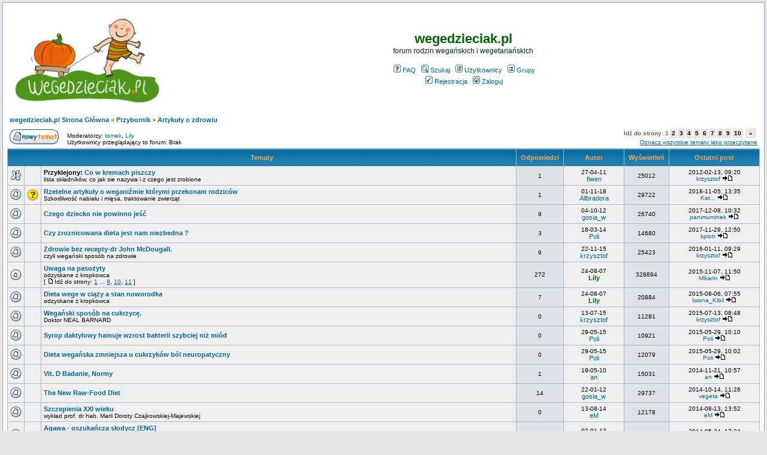

--- FILE ---
content_type: text/html; charset=iso-8859-2
request_url: http://wegedzieciak.pl/viewforum.php?f=31&sid=207cbb9b4ff3a4a5b88abfc8a6e18277
body_size: 7700
content:
<!DOCTYPE HTML PUBLIC "-//W3C//DTD HTML 4.01 Transitional//EN">
<html dir="ltr">
<head>
  <meta http-equiv="Content-Type" content="text/html; charset=iso-8859-2">
  <meta http-equiv="Content-Style-Type" content="text/css">
  <meta name="verification" content="c64e1eda7acc5e79d4f739e11d4ad752" />
      <title>wegedzieciak.pl :: Zobacz Forum - Artykuły o zdrowiu</title>
  <link rel="icon" href="dynia.png" type="image/png">
  <link rel="stylesheet" href="templates/subSilver/subSilver.css" type="text/css">
  <!-- TradeDoubler site verification 1728845 -->
	<script language="Javascript" type="text/javascript">
	<!--
	var factive_color = '#F9F9F0';
	var faonmouse_color = '#DEE3E7';
	var faonmouse2_color = '#EFEFEF';
	var l_empty_message = 'Musisz wpisać wiadomość przed wysłaniem';
	var no_text_selected = 'Zaznacz najpierw tekst';
	var cname = 'bb038dfef1-1';
	var cpath = '/';
	var cdomain = 'wegedzieciak.pl';
	var csecure = '0';
				//-->
	</script>
	<script language="JavaScript" type="text/javascript" src="images/jsscripts.js"></script>
	</head>
<body bgcolor="#E5E5E5" text="#000000" link="#006699" vlink="#5493B4" onload="focus_field('focus');">

<a name="top"></a><table width="100%" cellspacing="0" cellpadding="7" border="0" align="center">
   <tr>
      <td class="bodyline">
	           <?php
$bannery=file("/home/dzieciak/forum/bannery.txt"); 
$ilebannerow=count($bannery); 
$banner=rand(0,$ilebannerow-1); 
echo $bannery[$banner]; 
?>                  <table width="100%" cellspacing="0" cellpadding="8" border="0" align="center">
            <tr>
               <td><a href="index.php?sid=2d2df70dc54ebcfff9f386be16325202"><img src="templates/subSilver/images/wd-logo.png" border="0" alt="wegedzieciak.pl" vspace="1" /></a></td>
	       <!--td><a href="index.php?sid=2d2df70dc54ebcfff9f386be16325202"><img src="templates/subSilver/images/wd-zima.jpg" border="0" alt="wegedzieciak.pl" vspace="1" /></a></td-->
               <td align="center" width="100%" valign="middle">
                  <span class="maintitle"><span style="color: #006600">wegedzieciak.pl</span></span>
                  <br />
                  <span class="gen"><span style="color: #003300">forum rodzin wegańskich i wegetariańskich</span><br /><br /></span>
<!--?php include($phpbb_root_path . 'rotator.php'); ?><br/><br/--> <!-- to jest stare -->
<!--script id="rwdgWidget4" src="http://varia.pl/bannery/widget,4.js" type="text/javascript"></script-->
<!--a href="https://fireads.online/link/219/80589096"><img src="/bannery/allegro.png" height="54" width="418" border="0" /></a-->
                  <table cellspacing="0" cellpadding="2" border="0">
                     <tr>
                        <td align="center" valign="top" nowrap="nowrap"><span class="mainmenu">
                           <a href="faq.php?sid=2d2df70dc54ebcfff9f386be16325202" class="mainmenu"><img src="templates/subSilver/images/icon_mini_faq.gif" width="12" height="13" border="0" alt="FAQ" hspace="3" />FAQ</a>
                           &nbsp;<a href="search.php?sid=2d2df70dc54ebcfff9f386be16325202" class="mainmenu"><img src="templates/subSilver/images/icon_mini_search.gif" width="12" height="13" border="0" alt="Szukaj" hspace="3" />Szukaj</a>
                           &nbsp;<a href="memberlist.php?sid=2d2df70dc54ebcfff9f386be16325202" class="mainmenu"><img src="templates/subSilver/images/icon_mini_members.gif" width="12" height="13" border="0" alt="Użytkownicy" hspace="3" />Użytkownicy</a>
                           &nbsp;<a href="groupcp.php?sid=2d2df70dc54ebcfff9f386be16325202" class="mainmenu"><img src="templates/subSilver/images/icon_mini_groups.gif" width="12" height="13" border="0" alt="Grupy" hspace="3" />Grupy</a>

                           
                                                                                 </span></td>
                     </tr>
                     <tr>
                        <td height="25" align="center" valign="top" nowrap="nowrap"><span class="mainmenu">
                           <a href="profile.php?mode=register&amp;sid=2d2df70dc54ebcfff9f386be16325202" class="mainmenu"><img src="templates/subSilver/images/icon_mini_register.gif" width="12" height="13" border="0" alt="Rejestracja" hspace="3" />Rejestracja</a>
                           &nbsp;<a href="login.php?sid=2d2df70dc54ebcfff9f386be16325202" class="mainmenu"><img src="templates/subSilver/images/icon_mini_login.gif" width="12" height="13" border="0" alt="Zaloguj" hspace="3" />Zaloguj</a>
                                                                                                                                                               </span></td>
                     </tr>
                  </table>
<!--?php include($phpbb_root_path . 'rotator.php'); ?-->
               </td>
                           </tr>
         </table>
         		            <table width="100%" cellspacing="2" cellpadding="2" border="0" align="center">
	<tr>
		<td align="left" valign="middle" class="nav" width="100%"><span class="nav" style="color: #FF6600;"><a href="index.php?sid=2d2df70dc54ebcfff9f386be16325202" class="nav">wegedzieciak.pl Strona Główna</a> &raquo;&nbsp;<a href="./index.php?c=11&amp;sid=2d2df70dc54ebcfff9f386be16325202" class="nav">Przybornik</a> &raquo;&nbsp;<a href="./viewforum.php?f=31&amp;sid=2d2df70dc54ebcfff9f386be16325202" class="nav">Artykuły o zdrowiu</a></span></td>
	</tr>
</table>
<table width="100%" cellspacing="2" cellpadding="2" border="0" align="center">
	<tr>
		<td align="left" valign="bottom" width="90"><a href="posting.php?mode=newtopic&amp;f=31&amp;sid=2d2df70dc54ebcfff9f386be16325202"><img src="templates/subSilver/images/lang_polish/post.gif" width="82" height="25" border="0" alt="Napisz nowy temat" /></a>&nbsp;&nbsp;</td>
		<td align="left" valign="bottom"><span class="gensmall">Moderatorzy: <a href="profile.php?mode=viewprofile&amp;u=7&amp;sid=2d2df70dc54ebcfff9f386be16325202" class="gensmall">tomek</a>, <a href="profile.php?mode=viewprofile&amp;u=88&amp;sid=2d2df70dc54ebcfff9f386be16325202" class="gensmall">Lily</a><br />Użytkownicy przeglądający to forum: Brak</span></td>
		<td align="right" valign="bottom" nowrap="nowrap"><span class="gensmall"><b><div class="pagination">
Idź do strony: <b>1</b>&nbsp;<a href="viewforum.php?f=31&amp;topicdays=0&amp;start=25&amp;sid=2d2df70dc54ebcfff9f386be16325202">2</a>&nbsp;<a href="viewforum.php?f=31&amp;topicdays=0&amp;start=50&amp;sid=2d2df70dc54ebcfff9f386be16325202">3</a>&nbsp;<a href="viewforum.php?f=31&amp;topicdays=0&amp;start=75&amp;sid=2d2df70dc54ebcfff9f386be16325202">4</a>&nbsp;<a href="viewforum.php?f=31&amp;topicdays=0&amp;start=100&amp;sid=2d2df70dc54ebcfff9f386be16325202">5</a>&nbsp;<a href="viewforum.php?f=31&amp;topicdays=0&amp;start=125&amp;sid=2d2df70dc54ebcfff9f386be16325202">6</a>&nbsp;<a href="viewforum.php?f=31&amp;topicdays=0&amp;start=150&amp;sid=2d2df70dc54ebcfff9f386be16325202">7</a>&nbsp;<a href="viewforum.php?f=31&amp;topicdays=0&amp;start=175&amp;sid=2d2df70dc54ebcfff9f386be16325202">8</a>&nbsp;<a href="viewforum.php?f=31&amp;topicdays=0&amp;start=200&amp;sid=2d2df70dc54ebcfff9f386be16325202">9</a>&nbsp;<a href="viewforum.php?f=31&amp;topicdays=0&amp;start=225&amp;sid=2d2df70dc54ebcfff9f386be16325202">10</a>&nbsp;&nbsp;<a href="viewforum.php?f=31&amp;topicdays=0&amp;start=25&amp;sid=2d2df70dc54ebcfff9f386be16325202" title="Dalej">&nbsp;&raquo;&nbsp;</a></div></b><a href="viewforum.php?f=31&amp;mark=topics&amp;sid=2d2df70dc54ebcfff9f386be16325202">Oznacz wszystkie tematy jako przeczytane</a></span></td>
	</tr>
</table>

<table border="0" cellpadding="4" cellspacing="1" width="100%" class="forumline">
	<tr>
		<th colspan="3" align="center" height="25" class="thCornerL" nowrap="nowrap">&nbsp;Tematy&nbsp;</th>
		<th width="50" align="center" class="thTop" nowrap="nowrap">&nbsp;Odpowiedzi&nbsp;</th>
		<th width="100" align="center" class="thTop" nowrap="nowrap">&nbsp;Autor&nbsp;</th>
		<th width="50" align="center" class="thTop" nowrap="nowrap">&nbsp;Wyświetleń&nbsp;</th>
		<th width="150" align="center" class="thCornerR" nowrap="nowrap">&nbsp;Ostatni post&nbsp;</th>
	</tr>
					<tr>
		<td class="row1" align="center" valign="middle" width="20"><img src="templates/subSilver/images/folder_sticky.gif" width="19" height="18" alt="" /></td>
				<td class="row1" align="center" valign="middle" width="16"> </td>
				<td class="row1" width="100%" ><span class="topictitle"><b>Przyklejony:</b> 		<a href="viewtopic.php?t=10509&amp;sid=2d2df70dc54ebcfff9f386be16325202" class="topictitle"		>Co w kremach piszczy</a></span><span class="gensmall"><br />lista składników, co jak sie nazywa i z czego jest zrobione</span><span class="gensmall"></span><span class="gensmall"><br /></span></td>
				<td class="row2" align="center" valign="middle"><span class="postdetails">1</span></td>
		<td class="row1" align="center" valign="middle"><span class="name"><span class="gensmall">27-04-11</span><br /><a href="profile.php?mode=viewprofile&amp;u=2685&amp;sid=2d2df70dc54ebcfff9f386be16325202" class="genmed">fiwen</a></span></td>
		<td class="row2" align="center" valign="middle"><span class="postdetails">25012</span></td>
		<td class="row1" align="center" valign="middle" nowrap="nowrap"><span class="postdetails">2012-02-13, 09:20<br /><a href="profile.php?mode=viewprofile&amp;u=942&amp;sid=2d2df70dc54ebcfff9f386be16325202" class="gensmall">krzysztof</a> <a href="viewtopic.php?p=497144&amp;sid=2d2df70dc54ebcfff9f386be16325202#497144"><img src="templates/subSilver/images/icon_latest_reply.gif" width="18" height="9" alt="" title="Ostatni post" border="0" /></a></span></td>
	</tr>
				<tr>
		<td class="row1" align="center" valign="middle" width="20"><img src="templates/subSilver/images/folder.gif" width="19" height="18" alt="" /></td>
				<td class="row1" align="center" valign="middle" width="16"><img src="templates/subSilver/images/ranks/icon/icon3.gif" alt="" border="0"></td>
				<td class="row1" width="100%" ><span class="topictitle">		<a href="viewtopic.php?t=17960&amp;sid=2d2df70dc54ebcfff9f386be16325202" class="topictitle"		>Rzetelne artykuły o weganiźmie którymi przekonam rodziców</a></span><span class="gensmall"><br />Szkodliwość nabiału i mięsa, traktowanie zwierząt</span><span class="gensmall"></span><span class="gensmall"><br /></span></td>
				<td class="row2" align="center" valign="middle"><span class="postdetails">1</span></td>
		<td class="row1" align="center" valign="middle"><span class="name"><span class="gensmall">01-11-18</span><br /><a href="profile.php?mode=viewprofile&amp;u=7188&amp;sid=2d2df70dc54ebcfff9f386be16325202" class="genmed">Allbradora</a></span></td>
		<td class="row2" align="center" valign="middle"><span class="postdetails">29722</span></td>
		<td class="row1" align="center" valign="middle" nowrap="nowrap"><span class="postdetails">2018-11-05, 13:35<br /><a href="profile.php?mode=viewprofile&amp;u=1135&amp;sid=2d2df70dc54ebcfff9f386be16325202" class="gensmall">Kat...</a> <a href="viewtopic.php?p=708814&amp;sid=2d2df70dc54ebcfff9f386be16325202#708814"><img src="templates/subSilver/images/icon_latest_reply.gif" width="18" height="9" alt="" title="Ostatni post" border="0" /></a></span></td>
	</tr>
				<tr>
		<td class="row1" align="center" valign="middle" width="20"><img src="templates/subSilver/images/folder.gif" width="19" height="18" alt="" /></td>
				<td class="row1" align="center" valign="middle" width="16"> </td>
				<td class="row1" width="100%" ><span class="topictitle">		<a href="viewtopic.php?t=13163&amp;sid=2d2df70dc54ebcfff9f386be16325202" class="topictitle"		>Czego dziecko nie powinno jeść</a></span><span class="gensmall"></span><span class="gensmall"></span><span class="gensmall"><br /></span></td>
				<td class="row2" align="center" valign="middle"><span class="postdetails">9</span></td>
		<td class="row1" align="center" valign="middle"><span class="name"><span class="gensmall">04-10-12</span><br /><a href="profile.php?mode=viewprofile&amp;u=938&amp;sid=2d2df70dc54ebcfff9f386be16325202" class="genmed">gosia_w</a></span></td>
		<td class="row2" align="center" valign="middle"><span class="postdetails">26740</span></td>
		<td class="row1" align="center" valign="middle" nowrap="nowrap"><span class="postdetails">2017-12-08, 10:32<br /><a href="profile.php?mode=viewprofile&amp;u=6751&amp;sid=2d2df70dc54ebcfff9f386be16325202" class="gensmall">panimuminek</a> <a href="viewtopic.php?p=707625&amp;sid=2d2df70dc54ebcfff9f386be16325202#707625"><img src="templates/subSilver/images/icon_latest_reply.gif" width="18" height="9" alt="" title="Ostatni post" border="0" /></a></span></td>
	</tr>
				<tr>
		<td class="row1" align="center" valign="middle" width="20"><img src="templates/subSilver/images/folder.gif" width="19" height="18" alt="" /></td>
				<td class="row1" align="center" valign="middle" width="16"> </td>
				<td class="row1" width="100%" ><span class="topictitle">		<a href="viewtopic.php?t=15436&amp;sid=2d2df70dc54ebcfff9f386be16325202" class="topictitle"		>Czy zroznicowana dieta jest nam niezbedna ?</a></span><span class="gensmall"></span><span class="gensmall"></span><span class="gensmall"><br /></span></td>
				<td class="row2" align="center" valign="middle"><span class="postdetails">3</span></td>
		<td class="row1" align="center" valign="middle"><span class="name"><span class="gensmall">18-03-14</span><br /><a href="profile.php?mode=viewprofile&amp;u=3228&amp;sid=2d2df70dc54ebcfff9f386be16325202" class="genmed">Poli</a></span></td>
		<td class="row2" align="center" valign="middle"><span class="postdetails">14680</span></td>
		<td class="row1" align="center" valign="middle" nowrap="nowrap"><span class="postdetails">2017-11-29, 12:50<br /><a href="profile.php?mode=viewprofile&amp;u=7043&amp;sid=2d2df70dc54ebcfff9f386be16325202" class="gensmall">kpiotr</a> <a href="viewtopic.php?p=707534&amp;sid=2d2df70dc54ebcfff9f386be16325202#707534"><img src="templates/subSilver/images/icon_latest_reply.gif" width="18" height="9" alt="" title="Ostatni post" border="0" /></a></span></td>
	</tr>
				<tr>
		<td class="row1" align="center" valign="middle" width="20"><img src="templates/subSilver/images/folder.gif" width="19" height="18" alt="" /></td>
				<td class="row1" align="center" valign="middle" width="16"> </td>
				<td class="row1" width="100%" ><span class="topictitle">		<a href="viewtopic.php?t=16555&amp;sid=2d2df70dc54ebcfff9f386be16325202" class="topictitle"		>Zdrowie bez recepty-dr John McDougall.</a></span><span class="gensmall"><br />czyli wegański sposób na zdrowie</span><span class="gensmall"></span><span class="gensmall"><br /></span></td>
				<td class="row2" align="center" valign="middle"><span class="postdetails">9</span></td>
		<td class="row1" align="center" valign="middle"><span class="name"><span class="gensmall">22-11-15</span><br /><a href="profile.php?mode=viewprofile&amp;u=942&amp;sid=2d2df70dc54ebcfff9f386be16325202" class="genmed">krzysztof</a></span></td>
		<td class="row2" align="center" valign="middle"><span class="postdetails">25423</span></td>
		<td class="row1" align="center" valign="middle" nowrap="nowrap"><span class="postdetails">2016-01-11, 09:29<br /><a href="profile.php?mode=viewprofile&amp;u=942&amp;sid=2d2df70dc54ebcfff9f386be16325202" class="gensmall">krzysztof</a> <a href="viewtopic.php?p=698113&amp;sid=2d2df70dc54ebcfff9f386be16325202#698113"><img src="templates/subSilver/images/icon_latest_reply.gif" width="18" height="9" alt="" title="Ostatni post" border="0" /></a></span></td>
	</tr>
				<tr>
		<td class="row1" align="center" valign="middle" width="20"><img src="templates/subSilver/images/folder_hot.gif" width="19" height="18" alt="" /></td>
				<td class="row1" align="center" valign="middle" width="16"> </td>
				<td class="row1" width="100%" ><span class="topictitle">		<a href="viewtopic.php?t=1064&amp;sid=2d2df70dc54ebcfff9f386be16325202" class="topictitle"		>Uwaga na pasożyty</a></span><span class="gensmall"><br />odzyskane z kropkowca</span><span class="gensmall"></span><span class="gensmall"><br /> [ <img src="templates/subSilver/images/icon_minipost.gif" width="12" height="9" alt="" title="Idź do strony" />Idź do strony: <a href="viewtopic.php?t=1064&amp;start=0&amp;sid=2d2df70dc54ebcfff9f386be16325202">1</a> ... <a href="viewtopic.php?t=1064&amp;start=200&amp;sid=2d2df70dc54ebcfff9f386be16325202">9</a>, <a href="viewtopic.php?t=1064&amp;start=225&amp;sid=2d2df70dc54ebcfff9f386be16325202">10</a>, <a href="viewtopic.php?t=1064&amp;start=250&amp;sid=2d2df70dc54ebcfff9f386be16325202">11</a> ] </span></td>
				<td class="row2" align="center" valign="middle"><span class="postdetails">272</span></td>
		<td class="row1" align="center" valign="middle"><span class="name"><span class="gensmall">24-08-07</span><br /><a href="profile.php?mode=viewprofile&amp;u=88&amp;sid=2d2df70dc54ebcfff9f386be16325202" style="color:#006600" class="genmed"><b>Lily</b></a></span></td>
		<td class="row2" align="center" valign="middle"><span class="postdetails">328894</span></td>
		<td class="row1" align="center" valign="middle" nowrap="nowrap"><span class="postdetails">2015-11-07, 11:50<br /><a href="profile.php?mode=viewprofile&amp;u=3630&amp;sid=2d2df70dc54ebcfff9f386be16325202" class="gensmall">Mikarin</a> <a href="viewtopic.php?p=696448&amp;sid=2d2df70dc54ebcfff9f386be16325202#696448"><img src="templates/subSilver/images/icon_latest_reply.gif" width="18" height="9" alt="" title="Ostatni post" border="0" /></a></span></td>
	</tr>
				<tr>
		<td class="row1" align="center" valign="middle" width="20"><img src="templates/subSilver/images/folder.gif" width="19" height="18" alt="" /></td>
				<td class="row1" align="center" valign="middle" width="16"> </td>
				<td class="row1" width="100%" ><span class="topictitle">		<a href="viewtopic.php?t=1062&amp;sid=2d2df70dc54ebcfff9f386be16325202" class="topictitle"		>Dieta wege w ciąży a stan noworodka</a></span><span class="gensmall"><br />odzyskane z kropkowca</span><span class="gensmall"></span><span class="gensmall"><br /></span></td>
				<td class="row2" align="center" valign="middle"><span class="postdetails">7</span></td>
		<td class="row1" align="center" valign="middle"><span class="name"><span class="gensmall">24-08-07</span><br /><a href="profile.php?mode=viewprofile&amp;u=88&amp;sid=2d2df70dc54ebcfff9f386be16325202" style="color:#006600" class="genmed"><b>Lily</b></a></span></td>
		<td class="row2" align="center" valign="middle"><span class="postdetails">20884</span></td>
		<td class="row1" align="center" valign="middle" nowrap="nowrap"><span class="postdetails">2015-08-06, 07:55<br /><a href="profile.php?mode=viewprofile&amp;u=6248&amp;sid=2d2df70dc54ebcfff9f386be16325202" class="gensmall">Iwona_Kibil</a> <a href="viewtopic.php?p=693015&amp;sid=2d2df70dc54ebcfff9f386be16325202#693015"><img src="templates/subSilver/images/icon_latest_reply.gif" width="18" height="9" alt="" title="Ostatni post" border="0" /></a></span></td>
	</tr>
				<tr>
		<td class="row1" align="center" valign="middle" width="20"><img src="templates/subSilver/images/folder.gif" width="19" height="18" alt="" /></td>
				<td class="row1" align="center" valign="middle" width="16"> </td>
				<td class="row1" width="100%" ><span class="topictitle">		<a href="viewtopic.php?t=16424&amp;sid=2d2df70dc54ebcfff9f386be16325202" class="topictitle"		>Wegański sposób na cukrzycę.</a></span><span class="gensmall"><br />Doktor NEAL BARNARD</span><span class="gensmall"></span><span class="gensmall"><br /></span></td>
				<td class="row2" align="center" valign="middle"><span class="postdetails">0</span></td>
		<td class="row1" align="center" valign="middle"><span class="name"><span class="gensmall">13-07-15</span><br /><a href="profile.php?mode=viewprofile&amp;u=942&amp;sid=2d2df70dc54ebcfff9f386be16325202" class="genmed">krzysztof</a></span></td>
		<td class="row2" align="center" valign="middle"><span class="postdetails">11281</span></td>
		<td class="row1" align="center" valign="middle" nowrap="nowrap"><span class="postdetails">2015-07-13, 08:48<br /><a href="profile.php?mode=viewprofile&amp;u=942&amp;sid=2d2df70dc54ebcfff9f386be16325202" class="gensmall">krzysztof</a> <a href="viewtopic.php?p=692174&amp;sid=2d2df70dc54ebcfff9f386be16325202#692174"><img src="templates/subSilver/images/icon_latest_reply.gif" width="18" height="9" alt="" title="Ostatni post" border="0" /></a></span></td>
	</tr>
				<tr>
		<td class="row1" align="center" valign="middle" width="20"><img src="templates/subSilver/images/folder.gif" width="19" height="18" alt="" /></td>
				<td class="row1" align="center" valign="middle" width="16"> </td>
				<td class="row1" width="100%" ><span class="topictitle">		<a href="viewtopic.php?t=16352&amp;sid=2d2df70dc54ebcfff9f386be16325202" class="topictitle"		>Syrop daktylowy hamuje wzrost bakterii szybciej niż miód</a></span><span class="gensmall"></span><span class="gensmall"></span><span class="gensmall"><br /></span></td>
				<td class="row2" align="center" valign="middle"><span class="postdetails">0</span></td>
		<td class="row1" align="center" valign="middle"><span class="name"><span class="gensmall">29-05-15</span><br /><a href="profile.php?mode=viewprofile&amp;u=3228&amp;sid=2d2df70dc54ebcfff9f386be16325202" class="genmed">Poli</a></span></td>
		<td class="row2" align="center" valign="middle"><span class="postdetails">10921</span></td>
		<td class="row1" align="center" valign="middle" nowrap="nowrap"><span class="postdetails">2015-05-29, 10:10<br /><a href="profile.php?mode=viewprofile&amp;u=3228&amp;sid=2d2df70dc54ebcfff9f386be16325202" class="gensmall">Poli</a> <a href="viewtopic.php?p=690025&amp;sid=2d2df70dc54ebcfff9f386be16325202#690025"><img src="templates/subSilver/images/icon_latest_reply.gif" width="18" height="9" alt="" title="Ostatni post" border="0" /></a></span></td>
	</tr>
				<tr>
		<td class="row1" align="center" valign="middle" width="20"><img src="templates/subSilver/images/folder.gif" width="19" height="18" alt="" /></td>
				<td class="row1" align="center" valign="middle" width="16"> </td>
				<td class="row1" width="100%" ><span class="topictitle">		<a href="viewtopic.php?t=16351&amp;sid=2d2df70dc54ebcfff9f386be16325202" class="topictitle"		>Dieta wegańska zmniejsza u cukrzyków ból neuropatyczny</a></span><span class="gensmall"></span><span class="gensmall"></span><span class="gensmall"><br /></span></td>
				<td class="row2" align="center" valign="middle"><span class="postdetails">0</span></td>
		<td class="row1" align="center" valign="middle"><span class="name"><span class="gensmall">29-05-15</span><br /><a href="profile.php?mode=viewprofile&amp;u=3228&amp;sid=2d2df70dc54ebcfff9f386be16325202" class="genmed">Poli</a></span></td>
		<td class="row2" align="center" valign="middle"><span class="postdetails">12079</span></td>
		<td class="row1" align="center" valign="middle" nowrap="nowrap"><span class="postdetails">2015-05-29, 10:02<br /><a href="profile.php?mode=viewprofile&amp;u=3228&amp;sid=2d2df70dc54ebcfff9f386be16325202" class="gensmall">Poli</a> <a href="viewtopic.php?p=690023&amp;sid=2d2df70dc54ebcfff9f386be16325202#690023"><img src="templates/subSilver/images/icon_latest_reply.gif" width="18" height="9" alt="" title="Ostatni post" border="0" /></a></span></td>
	</tr>
				<tr>
		<td class="row1" align="center" valign="middle" width="20"><img src="templates/subSilver/images/folder.gif" width="19" height="18" alt="" /></td>
				<td class="row1" align="center" valign="middle" width="16"> </td>
				<td class="row1" width="100%" ><span class="topictitle">		<a href="viewtopic.php?t=8410&amp;sid=2d2df70dc54ebcfff9f386be16325202" class="topictitle"		>Vit. D Badanie, Normy</a></span><span class="gensmall"></span><span class="gensmall"></span><span class="gensmall"><br /></span></td>
				<td class="row2" align="center" valign="middle"><span class="postdetails">1</span></td>
		<td class="row1" align="center" valign="middle"><span class="name"><span class="gensmall">19-05-10</span><br /><a href="profile.php?mode=viewprofile&amp;u=799&amp;sid=2d2df70dc54ebcfff9f386be16325202" class="genmed">an</a></span></td>
		<td class="row2" align="center" valign="middle"><span class="postdetails">15031</span></td>
		<td class="row1" align="center" valign="middle" nowrap="nowrap"><span class="postdetails">2014-11-21, 10:57<br /><a href="profile.php?mode=viewprofile&amp;u=799&amp;sid=2d2df70dc54ebcfff9f386be16325202" class="gensmall">an</a> <a href="viewtopic.php?p=678015&amp;sid=2d2df70dc54ebcfff9f386be16325202#678015"><img src="templates/subSilver/images/icon_latest_reply.gif" width="18" height="9" alt="" title="Ostatni post" border="0" /></a></span></td>
	</tr>
				<tr>
		<td class="row1" align="center" valign="middle" width="20"><img src="templates/subSilver/images/folder.gif" width="19" height="18" alt="" /></td>
				<td class="row1" align="center" valign="middle" width="16"> </td>
				<td class="row1" width="100%" ><span class="topictitle">		<a href="viewtopic.php?t=11895&amp;sid=2d2df70dc54ebcfff9f386be16325202" class="topictitle"		>The New Raw-Food Diet</a></span><span class="gensmall"></span><span class="gensmall"></span><span class="gensmall"><br /></span></td>
				<td class="row2" align="center" valign="middle"><span class="postdetails">14</span></td>
		<td class="row1" align="center" valign="middle"><span class="name"><span class="gensmall">22-01-12</span><br /><a href="profile.php?mode=viewprofile&amp;u=938&amp;sid=2d2df70dc54ebcfff9f386be16325202" class="genmed">gosia_w</a></span></td>
		<td class="row2" align="center" valign="middle"><span class="postdetails">29737</span></td>
		<td class="row1" align="center" valign="middle" nowrap="nowrap"><span class="postdetails">2014-10-14, 11:26<br /><a href="profile.php?mode=viewprofile&amp;u=5762&amp;sid=2d2df70dc54ebcfff9f386be16325202" class="gensmall">vegeta</a> <a href="viewtopic.php?p=675115&amp;sid=2d2df70dc54ebcfff9f386be16325202#675115"><img src="templates/subSilver/images/icon_latest_reply.gif" width="18" height="9" alt="" title="Ostatni post" border="0" /></a></span></td>
	</tr>
				<tr>
		<td class="row1" align="center" valign="middle" width="20"><img src="templates/subSilver/images/folder.gif" width="19" height="18" alt="" /></td>
				<td class="row1" align="center" valign="middle" width="16"> </td>
				<td class="row1" width="100%" ><span class="topictitle">		<a href="viewtopic.php?t=15825&amp;sid=2d2df70dc54ebcfff9f386be16325202" class="topictitle"		>Szczepienia XXI wieku</a></span><span class="gensmall"><br />wykład prof. dr hab. Marii Doroty Czajkowskiej-Majewskiej</span><span class="gensmall"></span><span class="gensmall"><br /></span></td>
				<td class="row2" align="center" valign="middle"><span class="postdetails">0</span></td>
		<td class="row1" align="center" valign="middle"><span class="name"><span class="gensmall">13-08-14</span><br /><a href="profile.php?mode=viewprofile&amp;u=5093&amp;sid=2d2df70dc54ebcfff9f386be16325202" class="genmed">eM</a></span></td>
		<td class="row2" align="center" valign="middle"><span class="postdetails">12178</span></td>
		<td class="row1" align="center" valign="middle" nowrap="nowrap"><span class="postdetails">2014-08-13, 13:52<br /><a href="profile.php?mode=viewprofile&amp;u=5093&amp;sid=2d2df70dc54ebcfff9f386be16325202" class="gensmall">eM</a> <a href="viewtopic.php?p=668997&amp;sid=2d2df70dc54ebcfff9f386be16325202#668997"><img src="templates/subSilver/images/icon_latest_reply.gif" width="18" height="9" alt="" title="Ostatni post" border="0" /></a></span></td>
	</tr>
				<tr>
		<td class="row1" align="center" valign="middle" width="20"><img src="templates/subSilver/images/folder.gif" width="19" height="18" alt="" /></td>
				<td class="row1" align="center" valign="middle" width="16"> </td>
				<td class="row1" width="100%" ><span class="topictitle">		<a href="viewtopic.php?t=11791&amp;sid=2d2df70dc54ebcfff9f386be16325202" class="topictitle"		>Agawa - oszukańcza słodycz [ENG]</a></span><span class="gensmall"><br />Słód z agawy bardziej niezdrowy od syropu kukurydzianego i rafinowanego cukru?</span><span class="gensmall"></span><span class="gensmall"><br /> [ <img src="templates/subSilver/images/icon_minipost.gif" width="12" height="9" alt="" title="Idź do strony" />Idź do strony: <a href="viewtopic.php?t=11791&amp;start=0&amp;sid=2d2df70dc54ebcfff9f386be16325202">1</a>, <a href="viewtopic.php?t=11791&amp;start=25&amp;sid=2d2df70dc54ebcfff9f386be16325202">2</a> ] </span></td>
				<td class="row2" align="center" valign="middle"><span class="postdetails">35</span></td>
		<td class="row1" align="center" valign="middle"><span class="name"><span class="gensmall">07-01-12</span><br /><a href="profile.php?mode=viewprofile&amp;u=3835&amp;sid=2d2df70dc54ebcfff9f386be16325202" class="genmed">NJ</a></span></td>
		<td class="row2" align="center" valign="middle"><span class="postdetails">55672</span></td>
		<td class="row1" align="center" valign="middle" nowrap="nowrap"><span class="postdetails">2014-05-24, 17:24<br /><a href="profile.php?mode=viewprofile&amp;u=3228&amp;sid=2d2df70dc54ebcfff9f386be16325202" class="gensmall">Poli</a> <a href="viewtopic.php?p=661594&amp;sid=2d2df70dc54ebcfff9f386be16325202#661594"><img src="templates/subSilver/images/icon_latest_reply.gif" width="18" height="9" alt="" title="Ostatni post" border="0" /></a></span></td>
	</tr>
				<tr>
		<td class="row1" align="center" valign="middle" width="20"><img src="templates/subSilver/images/folder.gif" width="19" height="18" alt="" /></td>
				<td class="row1" align="center" valign="middle" width="16"> </td>
				<td class="row1" width="100%" ><span class="topictitle">		<a href="viewtopic.php?t=15437&amp;sid=2d2df70dc54ebcfff9f386be16325202" class="topictitle"		>W 10 minut o szkodliwości nabiału</a></span><span class="gensmall"><br />Poczta zdrowia</span><span class="gensmall"></span><span class="gensmall"><br /></span></td>
				<td class="row2" align="center" valign="middle"><span class="postdetails">0</span></td>
		<td class="row1" align="center" valign="middle"><span class="name"><span class="gensmall">19-03-14</span><br /><a href="profile.php?mode=viewprofile&amp;u=331&amp;sid=2d2df70dc54ebcfff9f386be16325202" class="genmed">neina</a></span></td>
		<td class="row2" align="center" valign="middle"><span class="postdetails">12631</span></td>
		<td class="row1" align="center" valign="middle" nowrap="nowrap"><span class="postdetails">2014-03-19, 12:11<br /><a href="profile.php?mode=viewprofile&amp;u=331&amp;sid=2d2df70dc54ebcfff9f386be16325202" class="gensmall">neina</a> <a href="viewtopic.php?p=652402&amp;sid=2d2df70dc54ebcfff9f386be16325202#652402"><img src="templates/subSilver/images/icon_latest_reply.gif" width="18" height="9" alt="" title="Ostatni post" border="0" /></a></span></td>
	</tr>
				<tr>
		<td class="row1" align="center" valign="middle" width="20"><img src="templates/subSilver/images/folder.gif" width="19" height="18" alt="" /></td>
				<td class="row1" align="center" valign="middle" width="16"> </td>
				<td class="row1" width="100%" ><span class="topictitle">		<a href="viewtopic.php?t=12317&amp;sid=2d2df70dc54ebcfff9f386be16325202" class="topictitle"		>&quot;Prawda o firmach farmaceutycznych.Jak nas oszukują....</a></span><span class="gensmall"><br />dr Marcia Angel &quot;The New England Journal of Medicine&quot;</span><span class="gensmall"></span><span class="gensmall"><br /></span></td>
				<td class="row2" align="center" valign="middle"><span class="postdetails">6</span></td>
		<td class="row1" align="center" valign="middle"><span class="name"><span class="gensmall">07-04-12</span><br /><a href="profile.php?mode=viewprofile&amp;u=942&amp;sid=2d2df70dc54ebcfff9f386be16325202" class="genmed">krzysztof</a></span></td>
		<td class="row2" align="center" valign="middle"><span class="postdetails">20488</span></td>
		<td class="row1" align="center" valign="middle" nowrap="nowrap"><span class="postdetails">2014-03-10, 09:02<br /><a href="profile.php?mode=viewprofile&amp;u=942&amp;sid=2d2df70dc54ebcfff9f386be16325202" class="gensmall">krzysztof</a> <a href="viewtopic.php?p=650794&amp;sid=2d2df70dc54ebcfff9f386be16325202#650794"><img src="templates/subSilver/images/icon_latest_reply.gif" width="18" height="9" alt="" title="Ostatni post" border="0" /></a></span></td>
	</tr>
				<tr>
		<td class="row1" align="center" valign="middle" width="20"><img src="templates/subSilver/images/folder.gif" width="19" height="18" alt="" /></td>
				<td class="row1" align="center" valign="middle" width="16"> </td>
				<td class="row1" width="100%" ><span class="topictitle">		<a href="viewtopic.php?t=13996&amp;sid=2d2df70dc54ebcfff9f386be16325202" class="topictitle"		>Szkodliwość olejów i tł. wyizolowanych z całości pokarmowych</a></span><span class="gensmall"><br />Wady olejów i tłuszczów roślinnych</span><span class="gensmall"></span><span class="gensmall"><br /> [ <img src="templates/subSilver/images/icon_minipost.gif" width="12" height="9" alt="" title="Idź do strony" />Idź do strony: <a href="viewtopic.php?t=13996&amp;start=0&amp;sid=2d2df70dc54ebcfff9f386be16325202">1</a>, <a href="viewtopic.php?t=13996&amp;start=25&amp;sid=2d2df70dc54ebcfff9f386be16325202">2</a> ] </span></td>
				<td class="row2" align="center" valign="middle"><span class="postdetails">48</span></td>
		<td class="row1" align="center" valign="middle"><span class="name"><span class="gensmall">03-03-13</span><br /><a href="profile.php?mode=viewprofile&amp;u=799&amp;sid=2d2df70dc54ebcfff9f386be16325202" class="genmed">an</a></span></td>
		<td class="row2" align="center" valign="middle"><span class="postdetails">65698</span></td>
		<td class="row1" align="center" valign="middle" nowrap="nowrap"><span class="postdetails">2014-02-04, 04:54<br /><a href="profile.php?mode=viewprofile&amp;u=799&amp;sid=2d2df70dc54ebcfff9f386be16325202" class="gensmall">an</a> <a href="viewtopic.php?p=645115&amp;sid=2d2df70dc54ebcfff9f386be16325202#645115"><img src="templates/subSilver/images/icon_latest_reply.gif" width="18" height="9" alt="" title="Ostatni post" border="0" /></a></span></td>
	</tr>
				<tr>
		<td class="row1" align="center" valign="middle" width="20"><img src="templates/subSilver/images/folder.gif" width="19" height="18" alt="" /></td>
				<td class="row1" align="center" valign="middle" width="16"> </td>
				<td class="row1" width="100%" ><span class="topictitle">		<a href="viewtopic.php?t=4599&amp;sid=2d2df70dc54ebcfff9f386be16325202" class="topictitle"		>Witamina D a stwardnienie rozsiane ( SM )</a></span><span class="gensmall"><br />Witamina D w ciąży i wczesnym dzieciństwie a SM</span><span class="gensmall"></span><span class="gensmall"><br /></span></td>
				<td class="row2" align="center" valign="middle"><span class="postdetails">1</span></td>
		<td class="row1" align="center" valign="middle"><span class="name"><span class="gensmall">20-12-08</span><br /><a href="profile.php?mode=viewprofile&amp;u=799&amp;sid=2d2df70dc54ebcfff9f386be16325202" class="genmed">an</a></span></td>
		<td class="row2" align="center" valign="middle"><span class="postdetails">15745</span></td>
		<td class="row1" align="center" valign="middle" nowrap="nowrap"><span class="postdetails">2014-01-12, 19:22<br /><a href="profile.php?mode=viewprofile&amp;u=5435&amp;sid=2d2df70dc54ebcfff9f386be16325202" class="gensmall">gary</a> <a href="viewtopic.php?p=640827&amp;sid=2d2df70dc54ebcfff9f386be16325202#640827"><img src="templates/subSilver/images/icon_latest_reply.gif" width="18" height="9" alt="" title="Ostatni post" border="0" /></a></span></td>
	</tr>
				<tr>
		<td class="row1" align="center" valign="middle" width="20"><img src="templates/subSilver/images/folder.gif" width="19" height="18" alt="" /></td>
				<td class="row1" align="center" valign="middle" width="16"> </td>
				<td class="row1" width="100%" ><span class="topictitle">		<a href="viewtopic.php?t=13043&amp;sid=2d2df70dc54ebcfff9f386be16325202" class="topictitle"		>&quot;Mleczny list: przesłanie do moich pacjentów&quot;</a></span><span class="gensmall"><br />o destukcyjnym wpływie mleka na zdrowie człowieka</span><span class="gensmall"></span><span class="gensmall"><br /></span></td>
				<td class="row2" align="center" valign="middle"><span class="postdetails">4</span></td>
		<td class="row1" align="center" valign="middle"><span class="name"><span class="gensmall">12-09-12</span><br /><a href="profile.php?mode=viewprofile&amp;u=942&amp;sid=2d2df70dc54ebcfff9f386be16325202" class="genmed">krzysztof</a></span></td>
		<td class="row2" align="center" valign="middle"><span class="postdetails">16399</span></td>
		<td class="row1" align="center" valign="middle" nowrap="nowrap"><span class="postdetails">2014-01-07, 11:39<br /><a href="profile.php?mode=viewprofile&amp;u=938&amp;sid=2d2df70dc54ebcfff9f386be16325202" class="gensmall">gosia_w</a> <a href="viewtopic.php?p=639728&amp;sid=2d2df70dc54ebcfff9f386be16325202#639728"><img src="templates/subSilver/images/icon_latest_reply.gif" width="18" height="9" alt="" title="Ostatni post" border="0" /></a></span></td>
	</tr>
				<tr>
		<td class="row1" align="center" valign="middle" width="20"><img src="templates/subSilver/images/folder.gif" width="19" height="18" alt="" /></td>
				<td class="row1" align="center" valign="middle" width="16"> </td>
				<td class="row1" width="100%" ><span class="topictitle">		<a href="viewtopic.php?t=15126&amp;sid=2d2df70dc54ebcfff9f386be16325202" class="topictitle"		>edit. Kontrowersje wokół niesfermentowanych prod. sojowych</a></span><span class="gensmall"></span><span class="gensmall"></span><span class="gensmall"><br /> [ <img src="templates/subSilver/images/icon_minipost.gif" width="12" height="9" alt="" title="Idź do strony" />Idź do strony: <a href="viewtopic.php?t=15126&amp;start=0&amp;sid=2d2df70dc54ebcfff9f386be16325202">1</a>, <a href="viewtopic.php?t=15126&amp;start=25&amp;sid=2d2df70dc54ebcfff9f386be16325202">2</a> ] </span></td>
				<td class="row2" align="center" valign="middle"><span class="postdetails">27</span></td>
		<td class="row1" align="center" valign="middle"><span class="name"><span class="gensmall">16-12-13</span><br /><a href="profile.php?mode=viewprofile&amp;u=3017&amp;sid=2d2df70dc54ebcfff9f386be16325202" class="genmed">zou</a></span></td>
		<td class="row2" align="center" valign="middle"><span class="postdetails">44068</span></td>
		<td class="row1" align="center" valign="middle" nowrap="nowrap"><span class="postdetails">2013-12-22, 11:14<br /><a href="profile.php?mode=viewprofile&amp;u=88&amp;sid=2d2df70dc54ebcfff9f386be16325202" style="color:#006600" class="gensmall"><b>Lily</b></a> <a href="viewtopic.php?p=637282&amp;sid=2d2df70dc54ebcfff9f386be16325202#637282"><img src="templates/subSilver/images/icon_latest_reply.gif" width="18" height="9" alt="" title="Ostatni post" border="0" /></a></span></td>
	</tr>
				<tr>
		<td class="row1" align="center" valign="middle" width="20"><img src="templates/subSilver/images/folder.gif" width="19" height="18" alt="" /></td>
				<td class="row1" align="center" valign="middle" width="16"> </td>
				<td class="row1" width="100%" ><span class="topictitle">		<a href="viewtopic.php?t=14738&amp;sid=2d2df70dc54ebcfff9f386be16325202" class="topictitle"		>Wit. B12 - FAKTY i MITY - wykład dr R. Pawlaka</a></span><span class="gensmall"><br />Wykład który roztrząsa największe wątpliowści [proszę o przypięcie tematu]</span><span class="gensmall"></span><span class="gensmall"><br /></span></td>
				<td class="row2" align="center" valign="middle"><span class="postdetails">1</span></td>
		<td class="row1" align="center" valign="middle"><span class="name"><span class="gensmall">07-09-13</span><br /><a href="profile.php?mode=viewprofile&amp;u=799&amp;sid=2d2df70dc54ebcfff9f386be16325202" class="genmed">an</a></span></td>
		<td class="row2" align="center" valign="middle"><span class="postdetails">12709</span></td>
		<td class="row1" align="center" valign="middle" nowrap="nowrap"><span class="postdetails">2013-09-23, 22:38<br /><a href="profile.php?mode=viewprofile&amp;u=4349&amp;sid=2d2df70dc54ebcfff9f386be16325202" class="gensmall">fila</a> <a href="viewtopic.php?p=620177&amp;sid=2d2df70dc54ebcfff9f386be16325202#620177"><img src="templates/subSilver/images/icon_latest_reply.gif" width="18" height="9" alt="" title="Ostatni post" border="0" /></a></span></td>
	</tr>
				<tr>
		<td class="row1" align="center" valign="middle" width="20"><img src="templates/subSilver/images/folder.gif" width="19" height="18" alt="" /></td>
				<td class="row1" align="center" valign="middle" width="16"> </td>
				<td class="row1" width="100%" ><span class="topictitle">		<a href="viewtopic.php?t=14793&amp;sid=2d2df70dc54ebcfff9f386be16325202" class="topictitle"		>O białkach i aminokwasach</a></span><span class="gensmall"><br />o aminokwasach ograniczajacych, łączeniu itd :-)</span><span class="gensmall"></span><span class="gensmall"><br /></span></td>
				<td class="row2" align="center" valign="middle"><span class="postdetails">0</span></td>
		<td class="row1" align="center" valign="middle"><span class="name"><span class="gensmall">19-09-13</span><br /><a href="profile.php?mode=viewprofile&amp;u=4189&amp;sid=2d2df70dc54ebcfff9f386be16325202" class="genmed">Jabłania</a></span></td>
		<td class="row2" align="center" valign="middle"><span class="postdetails">11932</span></td>
		<td class="row1" align="center" valign="middle" nowrap="nowrap"><span class="postdetails">2013-09-19, 19:46<br /><a href="profile.php?mode=viewprofile&amp;u=4189&amp;sid=2d2df70dc54ebcfff9f386be16325202" class="gensmall">Jabłania</a> <a href="viewtopic.php?p=619441&amp;sid=2d2df70dc54ebcfff9f386be16325202#619441"><img src="templates/subSilver/images/icon_latest_reply.gif" width="18" height="9" alt="" title="Ostatni post" border="0" /></a></span></td>
	</tr>
				<tr>
		<td class="row1" align="center" valign="middle" width="20"><img src="templates/subSilver/images/folder_hot.gif" width="19" height="18" alt="" /></td>
				<td class="row1" align="center" valign="middle" width="16"> </td>
				<td class="row1" width="100%" ><span class="topictitle">		<a href="viewtopic.php?t=5173&amp;sid=2d2df70dc54ebcfff9f386be16325202" class="topictitle"		>szczepionka nie powoduje autyzmu</a></span><span class="gensmall"><br />GW</span><span class="gensmall"></span><span class="gensmall"><br /> [ <img src="templates/subSilver/images/icon_minipost.gif" width="12" height="9" alt="" title="Idź do strony" />Idź do strony: <a href="viewtopic.php?t=5173&amp;start=0&amp;sid=2d2df70dc54ebcfff9f386be16325202">1</a> ... <a href="viewtopic.php?t=5173&amp;start=50&amp;sid=2d2df70dc54ebcfff9f386be16325202">3</a>, <a href="viewtopic.php?t=5173&amp;start=75&amp;sid=2d2df70dc54ebcfff9f386be16325202">4</a>, <a href="viewtopic.php?t=5173&amp;start=100&amp;sid=2d2df70dc54ebcfff9f386be16325202">5</a> ] </span></td>
				<td class="row2" align="center" valign="middle"><span class="postdetails">107</span></td>
		<td class="row1" align="center" valign="middle"><span class="name"><span class="gensmall">25-02-09</span><br /><a href="profile.php?mode=viewprofile&amp;u=46&amp;sid=2d2df70dc54ebcfff9f386be16325202" class="genmed">rebTewje</a></span></td>
		<td class="row2" align="center" valign="middle"><span class="postdetails">135499</span></td>
		<td class="row1" align="center" valign="middle" nowrap="nowrap"><span class="postdetails">2013-08-31, 10:43<br /><a href="profile.php?mode=viewprofile&amp;u=4547&amp;sid=2d2df70dc54ebcfff9f386be16325202" class="gensmall">frotka</a> <a href="viewtopic.php?p=616170&amp;sid=2d2df70dc54ebcfff9f386be16325202#616170"><img src="templates/subSilver/images/icon_latest_reply.gif" width="18" height="9" alt="" title="Ostatni post" border="0" /></a></span></td>
	</tr>
				<tr>
		<td class="row1" align="center" valign="middle" width="20"><img src="templates/subSilver/images/folder.gif" width="19" height="18" alt="" /></td>
				<td class="row1" align="center" valign="middle" width="16"> </td>
				<td class="row1" width="100%" ><span class="topictitle">		<a href="viewtopic.php?t=13032&amp;sid=2d2df70dc54ebcfff9f386be16325202" class="topictitle"		>Wielka wojna mleczna</a></span><span class="gensmall"><br />z Newseeka</span><span class="gensmall"></span><span class="gensmall"><br /></span></td>
				<td class="row2" align="center" valign="middle"><span class="postdetails">7</span></td>
		<td class="row1" align="center" valign="middle"><span class="name"><span class="gensmall">11-09-12</span><br /><a href="profile.php?mode=viewprofile&amp;u=938&amp;sid=2d2df70dc54ebcfff9f386be16325202" class="genmed">gosia_w</a></span></td>
		<td class="row2" align="center" valign="middle"><span class="postdetails">16792</span></td>
		<td class="row1" align="center" valign="middle" nowrap="nowrap"><span class="postdetails">2013-08-21, 09:26<br /><a href="profile.php?mode=viewprofile&amp;u=942&amp;sid=2d2df70dc54ebcfff9f386be16325202" class="gensmall">krzysztof</a> <a href="viewtopic.php?p=614368&amp;sid=2d2df70dc54ebcfff9f386be16325202#614368"><img src="templates/subSilver/images/icon_latest_reply.gif" width="18" height="9" alt="" title="Ostatni post" border="0" /></a></span></td>
	</tr>
				<tr>
		<td class="row1" align="center" valign="middle" width="20"><img src="templates/subSilver/images/folder.gif" width="19" height="18" alt="" /></td>
				<td class="row1" align="center" valign="middle" width="16"> </td>
				<td class="row1" width="100%" ><span class="topictitle">		<a href="viewtopic.php?t=14383&amp;sid=2d2df70dc54ebcfff9f386be16325202" class="topictitle"		>Zalecenia dotyczące planowania diety wegańskiej u dzieci</a></span><span class="gensmall"><br />Messina,Mangels</span><span class="gensmall"></span><span class="gensmall"><br /></span></td>
				<td class="row2" align="center" valign="middle"><span class="postdetails">4</span></td>
		<td class="row1" align="center" valign="middle"><span class="name"><span class="gensmall">03-06-13</span><br /><a href="profile.php?mode=viewprofile&amp;u=20&amp;sid=2d2df70dc54ebcfff9f386be16325202" style="color:#006600" class="genmed"><b>Alispo</b></a></span></td>
		<td class="row2" align="center" valign="middle"><span class="postdetails">13066</span></td>
		<td class="row1" align="center" valign="middle" nowrap="nowrap"><span class="postdetails">2013-06-05, 22:12<br /><a href="profile.php?mode=viewprofile&amp;u=1135&amp;sid=2d2df70dc54ebcfff9f386be16325202" class="gensmall">Kat...</a> <a href="viewtopic.php?p=599731&amp;sid=2d2df70dc54ebcfff9f386be16325202#599731"><img src="templates/subSilver/images/icon_latest_reply.gif" width="18" height="9" alt="" title="Ostatni post" border="0" /></a></span></td>
	</tr>
	
	
	
</table>

<table border="0" cellpadding="4" cellspacing="1" width="100%" class="forumline">
	<tr>
		<td class="catBottom" align="center" valign="middle" height="28"><form method="post" action="viewforum.php?f=31&amp;start=0&amp;sid=2d2df70dc54ebcfff9f386be16325202"><span class="genmed">Wyświetl tematy z ostatnich:&nbsp;<select name="topicdays"><option value="0" selected="selected">Wszystkie Posty</option><option value="15">15 Minut</option><option value="30">30 Minut</option><option value="60">1 Godziny</option><option value="120">2 Godzin</option><option value="360">6 Godzin</option><option value="720">12 Godzin</option><option value="1440">1 Dzień</option><option value="2880">2 Dni</option><option value="4320">3 Dni</option><option value="5760">4 Dni</option><option value="7200">5 Dni</option><option value="8640">6 Dni</option><option value="10080">7 Dni</option><option value="20160">2 Tygodnie</option><option value="43200">1 Miesiąc</option><option value="129600">3 Miesiące</option><option value="259200">6 Miesięcy</option><option value="524160">1 Rok</option></select>&nbsp;<input type="submit" class="liteoption" value="Idź" name="submit"/></span></form></td>
	</tr>
</table>

<table width="100%" cellspacing="2" border="0" align="center" cellpadding="2">
	<tr>
		<td align="left" valign="middle"><span class="nav" style="color: #FF6600;"><a href="index.php?sid=2d2df70dc54ebcfff9f386be16325202" class="nav">wegedzieciak.pl Strona Główna</a> &raquo;&nbsp;<a href="./index.php?c=11&amp;sid=2d2df70dc54ebcfff9f386be16325202" class="nav">Przybornik</a> &raquo;&nbsp;<a href="./viewforum.php?f=31&amp;sid=2d2df70dc54ebcfff9f386be16325202" class="nav">Artykuły o zdrowiu</a></span></td>
		<td align="right" valign="middle" nowrap="nowrap"><span class="nav">Strona <b>1</b> z <b>10</b>&nbsp;&nbsp;<div class="pagination">
Idź do strony: <b>1</b>&nbsp;<a href="viewforum.php?f=31&amp;topicdays=0&amp;start=25&amp;sid=2d2df70dc54ebcfff9f386be16325202">2</a>&nbsp;<a href="viewforum.php?f=31&amp;topicdays=0&amp;start=50&amp;sid=2d2df70dc54ebcfff9f386be16325202">3</a>&nbsp;<a href="viewforum.php?f=31&amp;topicdays=0&amp;start=75&amp;sid=2d2df70dc54ebcfff9f386be16325202">4</a>&nbsp;<a href="viewforum.php?f=31&amp;topicdays=0&amp;start=100&amp;sid=2d2df70dc54ebcfff9f386be16325202">5</a>&nbsp;<a href="viewforum.php?f=31&amp;topicdays=0&amp;start=125&amp;sid=2d2df70dc54ebcfff9f386be16325202">6</a>&nbsp;<a href="viewforum.php?f=31&amp;topicdays=0&amp;start=150&amp;sid=2d2df70dc54ebcfff9f386be16325202">7</a>&nbsp;<a href="viewforum.php?f=31&amp;topicdays=0&amp;start=175&amp;sid=2d2df70dc54ebcfff9f386be16325202">8</a>&nbsp;<a href="viewforum.php?f=31&amp;topicdays=0&amp;start=200&amp;sid=2d2df70dc54ebcfff9f386be16325202">9</a>&nbsp;<a href="viewforum.php?f=31&amp;topicdays=0&amp;start=225&amp;sid=2d2df70dc54ebcfff9f386be16325202">10</a>&nbsp;&nbsp;<a href="viewforum.php?f=31&amp;topicdays=0&amp;start=25&amp;sid=2d2df70dc54ebcfff9f386be16325202" title="Dalej">&nbsp;&raquo;&nbsp;</a></div></span></td>
	</tr>
	<tr>
		<td align="left" valign="middle"><a href="posting.php?mode=newtopic&amp;f=31&amp;sid=2d2df70dc54ebcfff9f386be16325202"><img src="templates/subSilver/images/lang_polish/post.gif" width="82" height="25" border="0" alt="Napisz nowy temat" /></a></td>
		<td align="right" nowrap="nowrap">&nbsp;
				<form method="post" action="search.php?mode=results"><input type="hidden" name="search_where" value="f31"><input type="hidden" name="show_results" value="topics"><input type="hidden" name="search_terms" value="any"><input type="hidden" name="search_fields" value="all"><span class="gensmall">Szukaj w tym dziale:&nbsp;&nbsp;&nbsp;&nbsp;&nbsp;&nbsp;&nbsp;<br /></span><input class="post" onFocus="Active(this)" onBlur="NotActive(this)" type="text" name="search_keywords" value="" size="20" maxlength="150" />&nbsp;<input type="submit" name="submit" value="Idź" class="liteoption" /></form>
				</td>
	</tr>
</table>

<table width="100%" cellspacing="2" border="0" align="center" cellpadding="2">
	<tr>
		<td align="right"><form method="get" name="jumpbox" action="viewforum.php?sid=2d2df70dc54ebcfff9f386be16325202" onSubmit="if(document.jumpbox.f.value == -1){return false;}">
<table cellspacing="0" cellpadding="0" border="0">
	<tr>
	     <td nowrap><span class="gensmall">Skocz do:&nbsp;</span><select name="selected_id" onchange="if(this.options[this.selectedIndex].value != -1){ this.form.submit(); }"><option value="-1">Wybierz forum</option><option value="-1"></option><option value="Root">wegedzieciak.pl Strona Główna</option><option value="c1">|--Forum ogólne</option><option value="f4">|&nbsp;&nbsp;&nbsp;|--Powitania</option><option value="f47">|&nbsp;&nbsp;&nbsp;|--Tylko dobre wiadomości</option><option value="f1">|&nbsp;&nbsp;&nbsp;|--Ogólne rozmowy</option><option value="f3">|&nbsp;&nbsp;&nbsp;|--Off-topic</option><option value="c6">|--Ogłoszenia</option><option value="f12">|&nbsp;&nbsp;&nbsp;|--Ogłoszenia drobne</option><option value="f13">|&nbsp;&nbsp;&nbsp;|--Wydarzenia</option><option value="c5">|--Nasze dzieci</option><option value="f5">|&nbsp;&nbsp;&nbsp;|--Ciąża i poród</option><option value="f6">|&nbsp;&nbsp;&nbsp;|--Wiek niemowlęcy</option><option value="f57">|&nbsp;&nbsp;&nbsp;|--Wiek poniemowlęcy</option><option value="f7">|&nbsp;&nbsp;&nbsp;|--Wiek przedszkolny</option><option value="f8">|&nbsp;&nbsp;&nbsp;|--Wiek szkolny</option><option value="f9">|&nbsp;&nbsp;&nbsp;|--Zdrowie dziecka</option><option value="f10">|&nbsp;&nbsp;&nbsp;|--Dziecko i cywilizacja</option><option value="f11">|&nbsp;&nbsp;&nbsp;|--Muszę Wam opowiedzieć...</option><option value="f44">|&nbsp;&nbsp;&nbsp;|--Lista wegedzieciaków</option><option value="c8">|--My - rodzice</option><option value="f17">|&nbsp;&nbsp;&nbsp;|--Dom rodzinny</option><option value="f45">|&nbsp;&nbsp;&nbsp;|--Nasze zdrowie</option><option value="f18">|&nbsp;&nbsp;&nbsp;|--Nasze zwierzaki</option><option value="f56">|&nbsp;&nbsp;&nbsp;|--Nasze uprawy</option><option value="f42">|&nbsp;&nbsp;&nbsp;|--Sztuki wszelakie</option><option value="f28">|&nbsp;&nbsp;&nbsp;|--Wśród jedzących inaczej</option><option value="f34">|&nbsp;&nbsp;&nbsp;|--Wczasy i wyprawy</option><option value="c9">|--Zakupy</option><option value="f19">|&nbsp;&nbsp;&nbsp;|--Zabawki</option><option value="f20">|&nbsp;&nbsp;&nbsp;|--Produkty spożywcze</option><option value="f21">|&nbsp;&nbsp;&nbsp;|--Kosmetyki</option><option value="f46">|&nbsp;&nbsp;&nbsp;|--Inne zakupy</option><option value="c10">|--Kuchnia</option><option value="f36">|&nbsp;&nbsp;&nbsp;|--Dla maluchów</option><option value="f35">|&nbsp;&nbsp;&nbsp;|--Śniadania i kolacje</option><option value="f22">|&nbsp;&nbsp;&nbsp;|--Zupy</option><option value="f23">|&nbsp;&nbsp;&nbsp;|--Dania gorące</option><option value="f41">|&nbsp;&nbsp;&nbsp;|--Surówki i sałatki</option><option value="f24">|&nbsp;&nbsp;&nbsp;|--Przekąski</option><option value="f25">|&nbsp;&nbsp;&nbsp;|--Na słodko</option><option value="f38">|&nbsp;&nbsp;&nbsp;|--Domowa piekarnia</option><option value="f37">|&nbsp;&nbsp;&nbsp;|--Co dobrego z...</option><option value="f48">|&nbsp;&nbsp;&nbsp;|--Napoje</option><option value="f55">|&nbsp;&nbsp;&nbsp;|--Przetwory</option><option value="f26">|&nbsp;&nbsp;&nbsp;|--Specjalne okazje</option><option value="f53">|&nbsp;&nbsp;&nbsp;|--Kuchnie świata</option><option value="f27">|&nbsp;&nbsp;&nbsp;|--Sprzęty kuchenne</option><option value="c11">|--Przybornik</option><option value="f29">|&nbsp;&nbsp;&nbsp;|--Ciekawe strony</option><option value="f30">|&nbsp;&nbsp;&nbsp;|--Śpiewnik wegusa</option><option value="f31">|&nbsp;&nbsp;&nbsp;|--Artykuły o zdrowiu</option><option value="f32">|&nbsp;&nbsp;&nbsp;|--Artykuły o weg*anizmie i ekologii</option><option value="f58">|&nbsp;&nbsp;&nbsp;|--Artykuły o zwierzętach</option><option value="f33">|&nbsp;&nbsp;&nbsp;|--Artykuły o rodzinie</option><option value="f54">|&nbsp;&nbsp;&nbsp;|--Media</option><option value="c7">|--Sprawy techniczne</option><option value="f14">|&nbsp;&nbsp;&nbsp;|--Rozmowy o forum</option><option value="f15">|&nbsp;&nbsp;&nbsp;|--Inne problemy</option><option value="f39">|&nbsp;&nbsp;&nbsp;|--Poligon</option></select><input type="hidden" name="sid" value="2d2df70dc54ebcfff9f386be16325202" />&nbsp;<input type="submit" value="Idź" class="liteoption" /></td>
	</tr>
</table>
</form></td>
	</tr>
</table>

<table width="100%" cellspacing="0" border="0" cellpadding="0">
	<tr>
		<td valign="top">
			<table cellspacing="3" cellpadding="0" border="0">
				<tr>
					<td style="padding-right:4px"><img src="templates/subSilver/images/folder_new.gif" width="19" height="18" alt="" /></td>
					<td class="gensmall">Nowe posty</td>
					<td>&nbsp;&nbsp;</td>
					<td style="padding-right:4px"><img src="templates/subSilver/images/folder.gif" width="19" height="18" alt="" /></td>
					<td class="gensmall">Brak nowych postów</td>
					<td>&nbsp;&nbsp;</td>
					<td style="padding-right:4px"><img src="templates/subSilver/images/folder_global_announce.gif" width="19" height="18" alt="" /></td>
					<td class="gensmall">Ważne ogłoszenie</td>
				</tr>
				<tr>
					<td style="padding-right:4px"><img src="templates/subSilver/images/folder_new_hot.gif" width="19" height="18" alt="" /></td>
					<td class="gensmall">Nowe posty [ Popularny ]</td>
					<td>&nbsp;&nbsp;</td>
					<td style="padding-right:4px"><img src="templates/subSilver/images/folder_hot.gif" width="19" height="18" alt="" /></td>
					<td class="gensmall">Brak nowych postów [ Popularny ]</td>
					<td>&nbsp;&nbsp;</td>
					<td style="padding-right:4px"><img src="templates/subSilver/images/folder_announce.gif" width="19" height="18" alt="" /></td>
					<td class="gensmall">Ogłoszenie</td>
				</tr>
				<tr>
					<td class="gensmall"><img src="templates/subSilver/images/folder_lock_new.gif" width="19" height="18" alt="" /></td>
					<td class="gensmall">Nowe posty [ Zablokowany ]</td>
					<td>&nbsp;&nbsp;</td>
					<td style="padding-right:4px"><img src="templates/subSilver/images/folder_lock.gif" width="19" height="18" alt="" /></td>
					<td class="gensmall">Brak nowych postów [ Zablokowany ]</td>
					<td>&nbsp;&nbsp;</td>
					<td style="padding-right:4px"><img src="templates/subSilver/images/folder_sticky.gif" width="19" height="18" alt="" /></td>
					<td class="gensmall">Przyklejony</td>
				</tr>
			</table>
		</td>
		<td align="right" nowrap="nowrap"><span class="gensmall"><b>Nie możesz</b> pisać nowych tematów<br /><b>Nie możesz</b> odpowiadać w tematach<br /><b>Nie możesz</b> zmieniać swoich postów<br /><b>Nie możesz</b> usuwać swoich postów<br /><b>Nie możesz</b> głosować w ankietach<br /><b>Nie możesz</b> załączać plików na tym forum<br /><b>Możesz</b> ściągać załączniki na tym forum<br /></span></td>
	</tr>
</table>
      <div align="center"><span class="copyright"><br />
   Powered by <a href="http://www.phpbb.com" target="_blank" class="copyright">phpBB</a> modified by <a href="http://www.przemo.org/phpBB2/" class="copyright" target="_blank">Przemo</a> &copy; 2003 phpBB Group</span></div><center></center></td></tr></table><table align="right"><tr><td align="right"><span class="gensmall">Strona wygenerowana w 0,27 sekundy. Zapytań do SQL: 13</span></td></tr></table></body>
</html>
